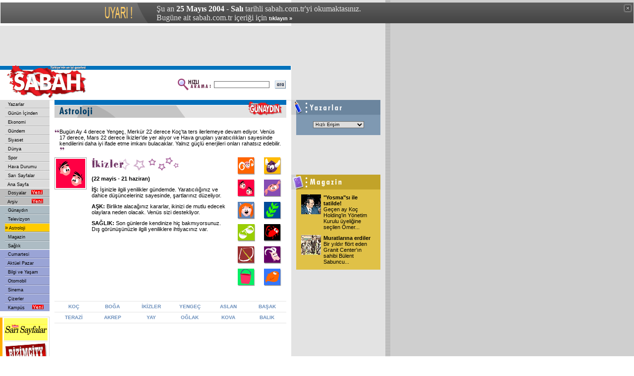

--- FILE ---
content_type: text/html
request_url: https://arsiv.sabah.com.tr/2004/05/25/gny/ast00-200.html
body_size: 6939
content:
<!DOCTYPE HTML PUBLIC "-//W3C//DTD HTML 4.01 Transitional//EN">
<html>
<head>
<title>SABAH - 25/05/2004 - Astroloji</title>
<META https-equiv="content-type" content="text/html; charset=windows-1254">
<META https-equiv="content-type" content="text/html; charset=ISO-8859-9">
<META https-equiv="content-language" content="TR">
<META https-equiv="Copyright" CONTENT="Copyright � 2004, MERKEZ GAZETE DERG� BASIM YAYINCILIK SANAY� VE T�CARET A.�.">
<META https-equiv="cache-control" CONTENT="no-cache">
<META NAME="Pragma" CONTENT="no-cache">
<META NAME="DESCRIPTION" CONTENT="T�rkiye'nin en iyi gazetesi.">
<META NAME="KEYWORDS" CONTENT="Sabah Gazetesi, sabah, t�rkiye, t�rk, t�rk�e, turkiye, turk, turkce, haber, politika, siyaset, spor, g�ndem, finans, bilgisayar, futbol, Konser, tiyatro, sa�l�k, astroloji, burclar, loto, toto, Hava Durumu, avrupa, d�nya">
<link href="/gnysabah/sabah.css" rel="stylesheet" type="text/css">
<script language="JavaScript" src="/gnysabah/inc/functions.js"></script>
<script language="JavaScript" type="text/JavaScript">
<!--
function RpopUp(URL,W,H) {
id = "1";
eval("page" + id + " = window.open(URL, '" + id + "', 'toolbar=0,scrollbars=0,location=0,statusbar=0,menubar=0,resizable=0,width=" + W + ",height=" + H + "');");
}

function MM_jumpMenu(targ,selObj,restore){ //v3.0
  eval(targ+".location='"+selObj.options[selObj.selectedIndex].value+"'");
  if (restore) selObj.selectedIndex=0;
}

function MM_swapImgRestore() { //v3.0
  var i,x,a=document.MM_sr; for(i=0;a&&i<a.length&&(x=a[i])&&x.oSrc;i++) x.src=x.oSrc;
}

function MM_preloadImages() { //v3.0
  var d=document; if(d.images){ if(!d.MM_p) d.MM_p=new Array();
    var i,j=d.MM_p.length,a=MM_preloadImages.arguments; for(i=0; i<a.length; i++)
    if (a[i].indexOf("#")!=0){ d.MM_p[j]=new Image; d.MM_p[j++].src=a[i];}}
}

function MM_findObj(n, d) { //v4.01
  var p,i,x;  if(!d) d=document; if((p=n.indexOf("?"))>0&&parent.frames.length) {
    d=parent.frames[n.substring(p+1)].document; n=n.substring(0,p);}
  if(!(x=d[n])&&d.all) x=d.all[n]; for (i=0;!x&&i<d.forms.length;i++) x=d.forms[i][n];
  for(i=0;!x&&d.layers&&i<d.layers.length;i++) x=MM_findObj(n,d.layers[i].document);
  if(!x && d.getElementById) x=d.getElementById(n); return x;
}

function MM_swapImage() { //v3.0
  var i,j=0,x,a=MM_swapImage.arguments; document.MM_sr=new Array; for(i=0;i<(a.length-2);i+=3)
   if ((x=MM_findObj(a[i]))!=null){document.MM_sr[j++]=x; if(!x.oSrc) x.oSrc=x.src; x.src=a[i+2];}
}
//-->
</script>


<!-- Gemius Kod BAS -->
<!-- (C)2000-2009 Gemius SA - gemiusAudience / sabah.com.tr / Sabah Arsiv -->
<script type="text/javascript">
<!--//--><![CDATA[//><!--
var pp_gemius_identifier = new String('pyA66LMOkwiziub8Nve2Fpe.fbtUW_9Wjg2EK3JWH8..27');
//--><!]]>
</script>
<script type="text/javascript" src="httpss://arsiv.sabah.com.tr/c/j/tmd-main.js"></script>
<!-- Gemius Kod BIT -->

</head>

<body leftmargin="0" topmargin="0" marginwidth="0" marginheight="0">

<!-- infoArchiveBar BAS --><link rel="stylesheet" type="text/css" href="/css/eskisayfa.css">
<script type="text/javascript" src="/js/eskisayfa-v2.js"></script>

<div id="infoArchiveBar" class="oldCover" style="z-index:100000">
<ul>
<li> �u an <strong>25 May�s 2004 - Sal�</strong> tarihli sabah.com.tr'yi okumaktas�n�z.</li>
<li>Bug�ne ait sabah.com.tr i�eri�i i�in <a href="https://www.sabah.com.tr?ref=arsiv" target="_blank">t�klay�n �</a></li>
</ul>
<a onclick="tDisplay();" class="close"><span>kapat</span></a> </div>
<!-- infoArchiveBar BIT -->


<table width="778" height="80" border="0" cellpadding="0" cellspacing="0" bgcolor="#E3E3E3">
  <tr>
    <td width="20">&nbsp;</td>
    <td width="478"><script language='JavaScript' type='text/javascript'>
<!--
   if (!document.sbnr_used) document.sbnr_used = ',';
   document.write ("<" + "script language='JavaScript' type='text/javascript' src='");
   document.write ("https://ads.sabah.com.tr/adserver/sbnr.ads?");
   document.write ("bj1hYzk2M2E4OCZ3aGF0PXpvbmU6NTE%3D");
   document.write ("&amp;exclude=" + document.sbnr_used);
   if (document.referer)
      document.write ("&amp;referer=" + escape(document.referer));
   document.write ("'><" + "/script>");
//-->
</script><noscript><a href='https://ads.sabah.com.tr/adserver/click.ads?n=ac963a88' target='_blank'><img src='https://ads.sabah.com.tr/adserver/view.ads?d2hhdD16b25lOjUxJmFtcDtuPWFjOTYzYTg4' border='0' alt=''></a></noscript></td>
    <td width="270"><script language='JavaScript' type='text/javascript'>
<!--
   if (!document.sbnr_used) document.sbnr_used = ',';
   document.write ("<" + "script language='JavaScript' type='text/javascript' src='");
   document.write ("https://ads.sabah.com.tr/adserver/sbnr.ads?");
   document.write ("bj1hNThmNWQxNyZ3aGF0PXpvbmU6NjM%3D");
   document.write ("&amp;exclude=" + document.sbnr_used);
   if (document.referer)
      document.write ("&amp;referer=" + escape(document.referer));
   document.write ("'><" + "/script>");
//-->
</script> <noscript>
      <a href='https://ads.sabah.com.tr/adserver/click.ads?n=a58f5d17' target='_blank'><img src='https://ads.sabah.com.tr/adserver/view.ads?d2hhdD16b25lOjYzJmFtcDtuPWE1OGY1ZDE3' border='0' alt=''></a></noscript></td>
    <td width="10">&nbsp;</td>
  </tr>
</table>
<table width="778" border="0" cellpadding="0" cellspacing="0" bgcolor="#FFFFFF">
  <tr>
    <td width="588" height="70" valign="top"><table width="588" border="0" cellspacing="0" cellpadding="0">
        <tr>
          <td width="188" height="70" rowspan="3"><a href="https://www.sabah.com.tr"><img src="/gnysabah/i/logo_sabah.gif" alt="SABAH Gazetesi" width="188" height="70" border="0"></a></td>
          <td height="1" colspan="2" valign="top" bgcolor="#FFFFFF"><img src="/gnysabah/i/1_pix_trans.gif" alt="" width="1" height="1" border="0"></td>
        </tr>
        <tr>
          <td height="8" colspan="2" align="right" bgcolor="#0072BB"><img src="/gnysabah/i/1_pix_beyaz.gif" alt="" width="1" height="8" border="0"></td>
        </tr>
        <tr>
          <td width="390" height="61" align="right"><table width="220" border="0" cellspacing="0" cellpadding="1">
              <tr>
                <FORM class="form" action="/arama/arama.cgi" method="get">
                  <td width="70" valign="top"><img src="/gnysabah/i/hizli_arama_mini.gif" alt="" width="67" height="26" border="0"></td>
                  <td width="85"><input name="query" type="text" class="form1" id="query2" size="20"></td>
                  <td width="27" align="right"><input name="image22" type="image" src="/gnysabah/i/buton_ara.gif" width="22" height="16" border="0"></td>
                </FORM>
              </tr>
            </table></td>
          <td width="10" height="61" valign="top">&nbsp;</td>
        </tr>
      </table></td>
    <td width="190" align="center" valign="top" bgcolor="#E3E3E3"> <script language='JavaScript' type='text/javascript'>
<!--
   if (!document.sbnr_used) document.sbnr_used = ',';
   document.write ("<" + "script language='JavaScript' type='text/javascript' src='");
   document.write ("https://ads.sabah.com.tr/adserver/sbnr.ads?");
   document.write ("bj1hN2EwZDIyMyZ3aGF0PXpvbmU6NTI%3D");
   document.write ("&amp;exclude=" + document.sbnr_used);
   if (document.referer)
      document.write ("&amp;referer=" + escape(document.referer));
   document.write ("'><" + "/script>");
//-->
</script><noscript><a href='https://ads.sabah.com.tr/adserver/click.ads?n=a7a0d223' target='_blank'><img src='https://ads.sabah.com.tr/adserver/view.ads?d2hhdD16b25lOjUyJmFtcDtuPWE3YTBkMjIz' border='0' alt=''></a></noscript></td>
  </tr>
</table>
<table width="778" border="0" cellspacing="0" cellpadding="0">
  <tr>
    <td width="100" valign="top"><table width="100" border="0" cellspacing="0" cellpadding="0">
        <tr>
          <td valign="top">
            <!-- SOL MENU BASLANGICI !-->
            <table width="100" border="0" cellspacing="0" cellpadding="0">
	<tr><td><table width="100" border="0" cellspacing="0" cellpadding="0"><tr><td width="10" height="16" valign="top" bgcolor="#DBDBDB">&nbsp;</td>
                      	<td width="90" height="16" bgColor='#DBDBDB' onMouseOver="bgColor='#E5E5E5'" onMouseOut="bgColor='#DBDBDB'">&nbsp;<a href="../yaz00.html" class="Nav">
                      	Yazarlar</a></td></tr><tr><td width="10" height="2" valign="top" bgcolor="#DBDBDB"><img src="/cpsabah/i/1_pix_trans.gif" width="10" height="2" border="0"></td>
                      	<td width="90" height="2" valign="top" bgcolor="#DBDBDB"><img src="/cpsabah/i/nav_ayirac.gif" width="90" height="2" border="0"></td>
                    	</tr><tr><td width="10" height="16" valign="top" bgcolor="#DBDBDB">&nbsp;</td>
                      	<td width="90" height="16" bgColor='#DBDBDB' onMouseOver="bgColor='#E5E5E5'" onMouseOut="bgColor='#DBDBDB'">&nbsp;<a href="../gun00.html" class="Nav">
                      	G�n�n ��inden</a></td></tr><tr><td width="10" height="2" valign="top" bgcolor="#DBDBDB"><img src="/cpsabah/i/1_pix_trans.gif" width="10" height="2" border="0"></td>
                      	<td width="90" height="2" valign="top" bgcolor="#DBDBDB"><img src="/cpsabah/i/nav_ayirac.gif" width="90" height="2" border="0"></td>
                    	</tr><tr><td width="10" height="16" valign="top" bgcolor="#DBDBDB">&nbsp;</td>
                      	<td width="90" height="16" bgColor='#DBDBDB' onMouseOver="bgColor='#E5E5E5'" onMouseOut="bgColor='#DBDBDB'">&nbsp;<a href="../eko00.html" class="Nav">
                      	Ekonomi</a></td></tr><tr><td width="10" height="2" valign="top" bgcolor="#DBDBDB"><img src="/cpsabah/i/1_pix_trans.gif" width="10" height="2" border="0"></td>
                      	<td width="90" height="2" valign="top" bgcolor="#DBDBDB"><img src="/cpsabah/i/nav_ayirac.gif" width="90" height="2" border="0"></td>
                    	</tr><tr><td width="10" height="16" valign="top" bgcolor="#DBDBDB">&nbsp;</td>
                      	<td width="90" height="16" bgColor='#DBDBDB' onMouseOver="bgColor='#E5E5E5'" onMouseOut="bgColor='#DBDBDB'">&nbsp;<a href="../gnd00.html" class="Nav">
                      	G�ndem</a></td></tr><tr><td width="10" height="2" valign="top" bgcolor="#DBDBDB"><img src="/cpsabah/i/1_pix_trans.gif" width="10" height="2" border="0"></td>
                      	<td width="90" height="2" valign="top" bgcolor="#DBDBDB"><img src="/cpsabah/i/nav_ayirac.gif" width="90" height="2" border="0"></td>
                    	</tr><tr><td width="10" height="16" valign="top" bgcolor="#DBDBDB">&nbsp;</td>
                      	<td width="90" height="16" bgColor='#DBDBDB' onMouseOver="bgColor='#E5E5E5'" onMouseOut="bgColor='#DBDBDB'">&nbsp;<a href="../siy00.html" class="Nav">
                      	Siyaset</a></td></tr><tr><td width="10" height="2" valign="top" bgcolor="#DBDBDB"><img src="/cpsabah/i/1_pix_trans.gif" width="10" height="2" border="0"></td>
                      	<td width="90" height="2" valign="top" bgcolor="#DBDBDB"><img src="/cpsabah/i/nav_ayirac.gif" width="90" height="2" border="0"></td>
                    	</tr><tr><td width="10" height="16" valign="top" bgcolor="#DBDBDB">&nbsp;</td>
                      	<td width="90" height="16" bgColor='#DBDBDB' onMouseOver="bgColor='#E5E5E5'" onMouseOut="bgColor='#DBDBDB'">&nbsp;<a href="../dun00.html" class="Nav">
                      	D�nya</a></td></tr><tr><td width="10" height="2" valign="top" bgcolor="#DBDBDB"><img src="/cpsabah/i/1_pix_trans.gif" width="10" height="2" border="0"></td>
                      	<td width="90" height="2" valign="top" bgcolor="#DBDBDB"><img src="/cpsabah/i/nav_ayirac.gif" width="90" height="2" border="0"></td>
                    	</tr><tr><td width="10" height="16" valign="top" bgcolor="#DBDBDB">&nbsp;</td>
                      	<td width="90" height="16" bgColor='#DBDBDB' onMouseOver="bgColor='#E5E5E5'" onMouseOut="bgColor='#DBDBDB'">&nbsp;<a href="../spo00.html" class="Nav">
                      	Spor</a></td></tr><tr><td width="10" height="2" valign="top" bgcolor="#DBDBDB"><img src="/cpsabah/i/1_pix_trans.gif" width="10" height="2" border="0"></td>
                      	<td width="90" height="2" valign="top" bgcolor="#DBDBDB"><img src="/cpsabah/i/nav_ayirac.gif" width="90" height="2" border="0"></td>
                    	</tr><tr><td width="10" height="16" valign="top" bgcolor="#DBDBDB">&nbsp;</td>
                      	<td width="90" height="16" bgColor='#DBDBDB' onMouseOver="bgColor='#E5E5E5'" onMouseOut="bgColor='#DBDBDB'">&nbsp;<a href="../hav00.html" class="Nav">
                      	Hava Durumu</a></td></tr><tr><td width="10" height="2" valign="top" bgcolor="#DBDBDB"><img src="/cpsabah/i/1_pix_trans.gif" width="10" height="2" border="0"></td>
                      	<td width="90" height="2" valign="top" bgcolor="#DBDBDB"><img src="/cpsabah/i/nav_ayirac.gif" width="90" height="2" border="0"></td>
                    	</tr><tr><td width="10" height="16" valign="top" bgcolor="#DBDBDB">&nbsp;</td>
                      	<td width="90" height="16" bgColor='#DBDBDB' onMouseOver="bgColor='#E5E5E5'" onMouseOut="bgColor='#DBDBDB'">&nbsp;<a href="../sar00.html" class="Nav">
                      	Sar� Sayfalar</a></td></tr><tr><td width="10" height="2" valign="top" bgcolor="#DBDBDB"><img src="/cpsabah/i/1_pix_trans.gif" width="10" height="2" border="0"></td>
                      	<td width="90" height="2" valign="top" bgcolor="#DBDBDB"><img src="/cpsabah/i/nav_ayirac.gif" width="90" height="2" border="0"></td>
                    	</tr><tr><td width="10" height="16" valign="top" bgcolor="#DBDBDB">&nbsp;</td>
                      	<td width="90" height="16" bgColor='#DBDBDB' onMouseOver="bgColor='#E5E5E5'" onMouseOut="bgColor='#DBDBDB'">&nbsp;<a href="../ana00.html" class="Nav">
                      	Ana Sayfa</a></td></tr></table></td></tr><tr><td height="1" valign="top"  bgcolor="#FFFFFF"><img src="/i/1_pix_beyaz.gif" width="1" height="1" border="0"></td></tr><tr><td><table width="100" border="0" cellspacing="0" cellpadding="0"><tr><td align=right width="10" height="16" valign="top" bgcolor="#BDBDBD">&nbsp;</td>
                      	<td width="90" height="16" bgColor='#BDBDBD' onMouseOver="bgColor='#C7C7C7'" onMouseOut="bgColor='#BDBDBD'">&nbsp;<a href="../dos00.html" class="Nav">
                      	Dosyalar</a><img src="/i/1_pix_trans.gif" width="10" height="1" border="0"><img src="/i/ikon_yeni.gif" width ="23" height="9"></td></tr><tr bgcolor="#BDBDBD"> 
                      	<td width="10" height="2" valign="top"><img src="/i/1_pix_trans.gif" width="10" height="2" border="0"></td>
                      	<td width="90" height="2" valign="top"><img src="/i/nav_ayirac_gun.gif" width="90" height="2" border="0"></td>
                    	</tr><tr><td align=right width="10" height="16" valign="top" bgcolor="#BDBDBD">&nbsp;</td>
                      	<td width="90" height="16" bgColor='#BDBDBD' onMouseOver="bgColor='#C7C7C7'" onMouseOut="bgColor='#BDBDBD'">&nbsp;<a href="/arsiv/index.html" class="Nav">
                      	Ar�iv</a><img src="/i/1_pix_trans.gif" width="18" height="1" border="0"><img src="/i/1_pix_trans.gif" width="10" height="1" border="0"><img src="/i/ikon_yeni.gif" width ="23" height="9"></td></tr></table></td></tr><tr><td height="1" valign="top"  bgcolor="#FFFFFF"><img src="/i/1_pix_beyaz.gif" width="1" height="1" border="0"></td></tr><tr><td><table width="100" border="0" cellspacing="0" cellpadding="0"><tr><td width="10" height="16" valign="top" bgcolor="#ADBCC4">&nbsp;</td>
                      	<td width="90" height="16" bgColor='#ADBCC4' onMouseOver="bgColor='#BBC8CE'" onMouseOut="bgColor='#ADBCC4'">&nbsp;<a href="gny00-200.html" class="Nav">
                      	G�nayd�n</a></td></tr><tr bgcolor="#ADBCC4"> 
                      	<td width="10" height="2" valign="top"><img src="/cpsabah/i/1_pix_trans.gif" width="10" height="2" border="0"></td>
                      	<td width="90" height="2" valign="top"><img src="/cpsabah/i/nav_ayirac_gun.gif" width="90" height="2" border="0"></td>
                    	</tr><tr><td width="10" height="16" valign="top" bgcolor="#ADBCC4">&nbsp;</td>
                      	<td width="90" height="16" bgColor='#ADBCC4' onMouseOver="bgColor='#BBC8CE'" onMouseOut="bgColor='#ADBCC4'">&nbsp;<a href="tel00-200.html" class="Nav">
                      	Televizyon</a></td></tr><tr bgcolor="#ADBCC4"> 
                      	<td width="10" height="2" valign="top"><img src="/cpsabah/i/1_pix_trans.gif" width="10" height="2" border="0"></td>
                      	<td width="90" height="2" valign="top"><img src="/cpsabah/i/nav_ayirac_gun.gif" width="90" height="2" border="0"></td>
                    	</tr><tr><td width="10" height="16" valign="top" bgcolor="#ADBCC4">&nbsp;</td>
                      	<td width="90" height="16" bgColor='#FFCC00' onMouseOver="bgColor='#FFCC00'" onMouseOut="bgColor='#FFCC00'">�<a href="ast00-200.html" class="Nav">
                      	Astroloji</a></td></tr><tr bgcolor="#ADBCC4"> 
                      	<td width="10" height="2" valign="top"><img src="/cpsabah/i/1_pix_trans.gif" width="10" height="2" border="0"></td>
                      	<td width="90" height="2" valign="top"><img src="/cpsabah/i/nav_ayirac_gun.gif" width="90" height="2" border="0"></td>
                    	</tr><tr><td width="10" height="16" valign="top" bgcolor="#ADBCC4">&nbsp;</td>
                      	<td width="90" height="16" bgColor='#ADBCC4' onMouseOver="bgColor='#BBC8CE'" onMouseOut="bgColor='#ADBCC4'">&nbsp;<a href="mag00-200.html" class="Nav">
                      	Magazin</a></td></tr><tr bgcolor="#ADBCC4"> 
                      	<td width="10" height="2" valign="top"><img src="/cpsabah/i/1_pix_trans.gif" width="10" height="2" border="0"></td>
                      	<td width="90" height="2" valign="top"><img src="/cpsabah/i/nav_ayirac_gun.gif" width="90" height="2" border="0"></td>
                    	</tr><tr><td width="10" height="16" valign="top" bgcolor="#ADBCC4">&nbsp;</td>
                      	<td width="90" height="16" bgColor='#ADBCC4' onMouseOver="bgColor='#BBC8CE'" onMouseOut="bgColor='#ADBCC4'">&nbsp;<a href="sag00-200.html" class="Nav">
                      	Sa�l�k</a></td></tr></table></td></tr><tr><td height="1" valign="top"  bgcolor="#FFFFFF"><img src="/cpsabah/i/1_pix_beyaz.gif" width="1" height="1" border="0"></td></tr><tr><td><table width="100" border="0" cellspacing="0" cellpadding="0"><tr><td width="10" height="16" valign="top" bgcolor="#9AA4D6">&nbsp;</td>
			<td width="90" height="16" bgColor='#9AA4D6' onMouseOver="bgColor='#A9B3E5'" onMouseOut="bgColor='#9AA4D6'">&nbsp;<a href="../cp/cte00-101.html" class="Nav">
			Cumartesi</a></td></tr><tr bgcolor="#9AA4D6"> 
                      	<td width="10" height="2" valign="top"><img src="/cpsabah/i/1_pix_trans.gif" width="10" height="2" border="0"></td>
                      	<td width="90" height="2" valign="top"><img src="/cpsabah/i/nav_ayirac_ekler.gif" width="90" height="2" border="0"></td>
                    	</tr><tr><td width="10" height="16" valign="top" bgcolor="#9AA4D6">&nbsp;</td>
			<td width="90" height="16" bgColor='#9AA4D6' onMouseOver="bgColor='#A9B3E5'" onMouseOut="bgColor='#9AA4D6'">&nbsp;<a href="../cp/paz00-102.html" class="Nav">
			Akt�el Pazar</a></td></tr><tr bgcolor="#9AA4D6"> 
                      	<td width="10" height="2" valign="top"><img src="/cpsabah/i/1_pix_trans.gif" width="10" height="2" border="0"></td>
                      	<td width="90" height="2" valign="top"><img src="/cpsabah/i/nav_ayirac_ekler.gif" width="90" height="2" border="0"></td>
                    	</tr><tr><td width="10" height="16" valign="top" bgcolor="#9AA4D6">&nbsp;</td>
			<td width="90" height="16" bgColor='#9AA4D6' onMouseOver="bgColor='#A9B3E5'" onMouseOut="bgColor='#9AA4D6'">&nbsp;<a href="../bvy00.html" class="Nav">
			Bilgi ve Ya�am</a></td></tr><tr bgcolor="#9AA4D6"> 
                      	<td width="10" height="2" valign="top"><img src="/cpsabah/i/1_pix_trans.gif" width="10" height="2" border="0"></td>
                      	<td width="90" height="2" valign="top"><img src="/cpsabah/i/nav_ayirac_ekler.gif" width="90" height="2" border="0"></td>
                    	</tr><tr><td width="10" height="16" valign="top" bgcolor="#9AA4D6">&nbsp;</td>
			<td width="90" height="16" bgColor='#9AA4D6' onMouseOver="bgColor='#A9B3E5'" onMouseOut="bgColor='#9AA4D6'">&nbsp;<a href="../oto/oto00.html" class="Nav">
			Otomobil</a></td></tr><tr bgcolor="#9AA4D6"> 
                      	<td width="10" height="2" valign="top"><img src="/cpsabah/i/1_pix_trans.gif" width="10" height="2" border="0"></td>
                      	<td width="90" height="2" valign="top"><img src="/cpsabah/i/nav_ayirac_ekler.gif" width="90" height="2" border="0"></td>
                    	</tr><tr><td width="10" height="16" valign="top" bgcolor="#9AA4D6">&nbsp;</td>
			<td width="90" height="16" bgColor='#9AA4D6' onMouseOver="bgColor='#A9B3E5'" onMouseOut="bgColor='#9AA4D6'">&nbsp;<a href="../cp/sin00-101.html" class="Nav">
			Sinema</a></td></tr><tr bgcolor="#9AA4D6"> 
                      	<td width="10" height="2" valign="top"><img src="/cpsabah/i/1_pix_trans.gif" width="10" height="2" border="0"></td>
                      	<td width="90" height="2" valign="top"><img src="/cpsabah/i/nav_ayirac_ekler.gif" width="90" height="2" border="0"></td>
                    	</tr><tr><td width="10" height="16" valign="top" bgcolor="#9AA4D6">&nbsp;</td>
			<td width="90" height="16" bgColor='#9AA4D6' onMouseOver="bgColor='#A9B3E5'" onMouseOut="bgColor='#9AA4D6'">&nbsp;<a href="../ciz00.html" class="Nav">
			�izerler</a></td></tr><tr bgcolor="#9AA4D6"> 
                      	<td width="10" height="2" valign="top"><img src="/cpsabah/i/1_pix_trans.gif" width="10" height="2" border="0"></td>
                      	<td width="90" height="2" valign="top"><img src="/cpsabah/i/nav_ayirac_ekler.gif" width="90" height="2" border="0"></td>
                    	</tr><tr><td width="10" height="16" valign="top" bgcolor="#9AA4D6">&nbsp;</td>
                      	<td width="90" height="16" bgColor='#9AA4D6' onMouseOver="bgColor='#A9B3E5'" onMouseOut="bgColor='#9AA4D6'">&nbsp;<a href="../kam00.html" class="Nav">
                      	Kamp�s</a><img src="/i/1_pix_trans.gif" width="5" height="1" border="0"><img src="/i/1_pix_trans.gif" width="10" height="1" border="0"><img src="/i/ikon_yeni.gif" width ="23" height="9"></td></tr></table></td></tr></table>
            <!-- SOL MENU SONU !-->
          </td>
        </tr>
        <tr>
          <td height="1" valign="top" bgcolor="#FFFFFF"><img src="/gnysabah/i/1_pix_trans.gif" width="1" height="1" border="0"></td>
        </tr>
        <tr>
          <td height="10" valign="top"><img src="/gnysabah/i/1_pix_trans.gif" alt="" width="1" height="10" border="0"></td>
        </tr>
        <tr>
          <td height="10" valign="top"><table width="100" border="0" cellspacing="0" cellpadding="0">
              <tr valign="top" bgcolor="#DBDBDB">
                <td colspan="5"><img src="/gnysabah/i/1_pix_trans.gif" width="1" height="1" border="0"></td>
              </tr>
              <tr>
                <td height="1" colspan="4" valign="top"><img src="/gnysabah/i/1_pix_trans.gif" width="1" height="1" border="0"></td>
                <td width="1" rowspan="3" valign="top" bgcolor="#DBDBDB"><img src="/gnysabah/i/1_pix_trans.gif" width="1" height="1" border="0"></td>
              </tr>
              <tr>
                <td width="5" valign="top" bgcolor="#FFAD00"><img src="/gnysabah/i/1_pix_trans.gif" width="5" height="1" border="0"></td>
                <td width="3" valign="top"><img src="/gnysabah/i/1_pix_trans.gif" width="3" height="1" border="0"></td>
                <td width="88"><table width="88" border="0" cellspacing="0" cellpadding="0">
                    <tr>
                      <td height="47" align="center"><SCRIPT LANGUAGE="JavaScript">document.write(get_banner());</SCRIPT></td>
                    </tr>
                    <tr>
                      <td height="1" valign="top" bgcolor="#DBDBDB"><img src="/gnysabah/i/1_pix_trans.gif" width="1" height="1" border="0"></td>
                    </tr>
                    <tr>
                      <td height="47" align="center"><a href="/biz101.html"><img src="/i/header_bizimcity_kucuk.gif" alt="Bizimcity" width="88" height="40" border="0"></a></td>
                    </tr>
                    <tr>
                      <td height="1" valign="top" bgcolor="#DBDBDB"><img src="/i/1_pix_trans.gif" width="1" height="1" border="0"></td>
                    </tr>
                    <tr>
                      <td height="47" align="center"><a href="/siz101.html"><img src="/i/sizinkiler_logo_k.gif" alt="Sizinkiler" width="80" height="17" border="0"></a></td>
                    </tr>
                    <tr>
                      <td height="1" valign="top" bgcolor="#DBDBDB"><img src="/gnysabah/i/1_pix_trans.gif" width="1" height="1" border="0"></td>
                    </tr>
                    <tr>
                      <td height="47" align="center"><a href="https://emedya.sabah.com.tr" target="_blank"><img src="/gnysabah/i/buton_emedya.gif" alt="emedya.sabah.com.tr" width="88" height="39" border="0"></a></td>
                    </tr>
                  </table></td>
                <td width="3" valign="top"><img src="/gnysabah/i/1_pix_trans.gif" width="3" height="1" border="0"></td>
              </tr>
              <tr>
                <td height="1" colspan="4" valign="top"><img src="/gnysabah/i/1_pix_trans.gif" width="1" height="1" border="0"></td>
              </tr>
              <tr valign="top" bgcolor="#DBDBDB">
                <td height="1" colspan="5"><img src="/gnysabah/i/1_pix_trans.gif" width="1" height="1" border="0"></td>
              </tr>
            </table></td>
        </tr>
        <tr>
          <td height="10" valign="top"><img src="/gnysabah/i/1_pix_trans.gif" alt="" width="1" height="10" border="0"></td>
        </tr>
        <tr>
          <td valign="top"><table width="100" border="0" cellspacing="0" cellpadding="0">
              <tr valign="top" bgcolor="#DBDBDB">
                <td colspan="5"><img src="/gnysabah/i/1_pix_trans.gif" width="1" height="1" border="0"></td>
              </tr>
              <tr>
                <td height="1" colspan="4" valign="top"><img src="/gnysabah/i/1_pix_trans.gif" width="1" height="1" border="0"></td>
                <td width="1" rowspan="3" valign="top" bgcolor="#DBDBDB"><img src="/gnysabah/i/1_pix_trans.gif" width="1" height="1" border="0"></td>
              </tr>
              <tr>
                <td width="5" valign="top" bgcolor="#FF8200"><img src="/gnysabah/i/1_pix_trans.gif" width="5" height="1" border="0"></td>
                <td width="3" valign="top"><img src="/gnysabah/i/1_pix_trans.gif" width="3" height="1" border="0"></td>
                <td width="88" valign="top"><table width="88" border="0" cellspacing="0" cellpadding="0">
                    <tr>
                      <td height="40" align="center"><img src="/gnysabah/i/header_google.gif" alt="Google" width="70" height="23" border="0"></td>
                    </tr>
                    <tr>
                      <td height="13" align="center" class="siyah7pt">Google Arama</td>
                    </tr>
                    <tr>
                      <td align="center">
                        <!--Google Search Ba?langy�-->
                        <TABLE bgcolor=#FFFFFF cellspacing=0 border=0>
                          <FORM method=GET action=https://www.google.com/custom target="_blank">
                            <tr valign=top>
                              <td><INPUT type=hidden name=cof VALUE="S:https://www.sabah.com.tr;AH:left;L:https://live.sabah.com.tr/gnysabah/i/print_logo.gif;AWFID:f9dab74700ed997b;">
                                <INPUT TYPE=text name=q size=14 maxlength=255 value="" class="form1">
                              </td>
                            </tr>
                            <tr>
                              <td align="right"><input name="image" type="image" src="/gnysabah/i/buton_ara.gif" width="22" height="16" border="0"></td>
                            </tr>
                          </FORM>
                        </TABLE>
                        <!--Google Search Biti?-->
                      </td>
                    </tr>
                    <tr>
                      <td height="5" valign="top"><img src="/gnysabah/i/1_pix_trans.gif" width="1" height="5" border="0"></td>
                    </tr>
                  </table></td>
                <td width="3" valign="top"><img src="/gnysabah/i/1_pix_trans.gif" width="3" height="1" border="0"></td>
              </tr>
              <tr>
                <td height="1" colspan="4" valign="top"><img src="/gnysabah/i/1_pix_trans.gif" width="1" height="1" border="0"></td>
              </tr>
              <tr valign="top" bgcolor="#DBDBDB">
                <td height="1" colspan="5"><img src="/gnysabah/i/1_pix_trans.gif" width="1" height="1" border="0"></td>
              </tr>
            </table></td>
        </tr>
        <tr>
          <td height="10" valign="top"><img src="/gnysabah/i/1_pix_trans.gif" alt="" width="1" height="10" border="0"></td>
        </tr>
        <tr>
          <td valign="top">&nbsp;</td>
        </tr>
      </table></td>
    <td width="10" valign="top"><img src="/gnysabah/i/1_pix_gri.gif" alt="" width="10" height="1" border="0"></td>
    <td width="468" valign="top"><table width="468" border="0" cellspacing="0" cellpadding="0">
        <tr>
          <td height="10" valign="top"><img src="/gnysabah/i/bolum_header_astroloji.gif" alt="" width="468" height="36" border="0"></td>
        </tr>
        <tr>
          <td height="10" valign="top"><img src="/gnysabah/i/1_pix_trans.gif" alt="" width="1" height="10" border="0"></td>
        </tr>
        <tr valign="top">
          <td class="yazarResimBaslik"><table width="468" border="0" cellspacing="0" cellpadding="0">
              <tr>
                <td width="10">&nbsp;</td>
                <td width="448" valign="top">&nbsp;</td>
                <td width="10">&nbsp;</td>
              </tr>
              <tr>
                <td width="10" valign="top"><img src="/gnysabah/i/astro_virgul1.gif" alt="" width="10" height="10" border="0"></td>
                <td width="448" valign="top">
                  <!--~hb~-->
                  Bug�n Ay 4 derece Yenge�, Merk�r 22 derece Ko�'ta ters ilerlemeye devam ediyor. Ven�s 17 derece, Mars 22 derece �kizler'de yer al�yor ve Hava gruplar� yarat�c�l�klar� sayesinde kendilerini daha iyi ifade etme imkan� bulacaklar. Yaln�z g��l� enerjileri onlar� rahats�z edebilir.                  <img src="/gnysabah/i/astro_virgul2.gif" alt="" width="10" height="10" border="0"></td>
                <td width="10">&nbsp;</td>
              </tr>
              <tr>
                <td width="10">&nbsp;</td>
                <td width="448" valign="top">&nbsp;</td>
                <td width="10">&nbsp;</td>
              </tr>
            </table></td>
        </tr>
        <tr valign="top">
          <td><table width="468" border="0" cellspacing="0" cellpadding="0">
              <tr>
                <td width="65" valign="top"><img src="/gnysabah/i/astro_ikizler_b.gif" alt="" width="65" height="65" border="0"></td>
                <td width="10">&nbsp;</td>
                <td width="275" valign="top"> <table width="275" border="0" cellspacing="0" cellpadding="0">
                    <tr>
                      <td><img src="/gnysabah/i/astro_ikizler_bas.gif" alt="" width="175" height="27" border="0"></td>
                    </tr>
                    <tr>
                      <td><img src="/gnysabah/i/1_pix_trans.gif" alt="" width="1" height="10" border="0"></td>
                    </tr>
                    <tr>
                      <td><b>
                        (22 mayis - 21 haziran)                        </b></td>
                    </tr>
                    <tr>
                      <td><img src="/gnysabah/i/1_pix_trans.gif" alt="" width="1" height="10" border="0"></td>
                    </tr>
                    <tr>
                      <td><b>��:</b>
                         ��inizle ilgili yenilikler g�ndemde. Yarat�c�l���n�z ve dahice d���nceleriniz sayesinde, �artlar�n�z d�zeliyor.                      </td>
                    </tr>
                    <tr>
                      <td><img src="/gnysabah/i/1_pix_trans.gif" alt="" width="1" height="10" border="0"></td>
                    </tr>
                    <tr>
                      <td><b>A�K:</b>
                         Birlikte alaca��n�z kararlar, ikinizi de mutlu edecek olaylara neden olacak. Ven�s sizi destekliyor.                      </td>
                    </tr>
                    <tr>
                      <td><img src="/gnysabah/i/1_pix_trans.gif" alt="" width="1" height="10" border="0"></td>
                    </tr>
                    <tr>
                      <td><b>SA�LIK:</b>
                         Son g�nlerde kendinize hi� bakm�yorsunuz. D�� g�r�n���n�zle ilgili yeniliklere ihtiyac�n�z var.                        <!--~hs~-->
                      </td>
                    </tr>
                    <tr>
                      <td><img src="/gnysabah/i/1_pix_trans.gif" width="10" height="10"></td>
                    </tr>
                  </table></td>
                <td width="20">&nbsp;</td>
                <td width="88" valign="top"> <table width="88" border="0" cellspacing="0" cellpadding="0">
                    <tr><td><a href="ast01-200.html"><img src="/gnysabah/i/astro_koc_k.gif" border="0" width="35" height="35" alt="KO�"></a></td><td align="right"><a href="ast02-200.html"><img src="/gnysabah/i/astro_boga_k.gif" border="0" width="35" height="35" alt="BO�A"></a></td></tr><tr><td><img src="/gnysabah/i/1_pix_trans.gif" width="10" height="10"></td><td align="right"><img src="/gnysabah/i/1_pix_trans.gif" width="10" height="10"></td></tr><tr><td><a href="ast03-200.html"><img src="/gnysabah/i/astro_ikizler_k.gif" border="0" width="35" height="35" alt="�K�ZLER"></a></td><td align="right"><a href="ast04-200.html"><img src="/gnysabah/i/astro_yengec_k.gif" border="0" width="35" height="35" alt="YENGE�"></a></td></tr><tr><td><img src="/gnysabah/i/1_pix_trans.gif" width="10" height="10"></td><td align="right"><img src="/gnysabah/i/1_pix_trans.gif" width="10" height="10"></td></tr><tr><td><a href="ast05-200.html"><img src="/gnysabah/i/astro_aslan_k.gif" border="0" width="35" height="35" alt="ASLAN"></a></td><td align="right"><a href="ast06-200.html"><img src="/gnysabah/i/astro_basak_k.gif" border="0" width="35" height="35" alt="BA�AK"></a></td></tr><tr><td><img src="/gnysabah/i/1_pix_trans.gif" width="10" height="10"></td><td align="right"><img src="/gnysabah/i/1_pix_trans.gif" width="10" height="10"></td></tr><tr><td><a href="ast07-200.html"><img src="/gnysabah/i/astro_terazi_k.gif" border="0" width="35" height="35" alt="TERAZ�"></a></td><td align="right"><a href="ast08-200.html"><img src="/gnysabah/i/astro_akrep_k.gif" border="0" width="35" height="35" alt="AKREP"></a></td></tr><tr><td><img src="/gnysabah/i/1_pix_trans.gif" width="10" height="10"></td><td align="right"><img src="/gnysabah/i/1_pix_trans.gif" width="10" height="10"></td></tr><tr><td><a href="ast09-200.html"><img src="/gnysabah/i/astro_yay_k.gif" border="0" width="35" height="35" alt="YAY"></a></td><td align="right"><a href="ast10-200.html"><img src="/gnysabah/i/astro_oglak_k.gif" border="0" width="35" height="35" alt="O�LAK"></a></td></tr><tr><td><img src="/gnysabah/i/1_pix_trans.gif" width="10" height="10"></td><td align="right"><img src="/gnysabah/i/1_pix_trans.gif" width="10" height="10"></td></tr><tr><td><a href="ast11-200.html"><img src="/gnysabah/i/astro_kova_k.gif" border="0" width="35" height="35" alt="KOVA"></a></td><td align="right"><a href="ast12-200.html"><img src="/gnysabah/i/astro_balik_k.gif" border="0" width="35" height="35" alt="BALIK"></a></td></tr><tr><td><img src="/gnysabah/i/1_pix_trans.gif" width="10" height="10"></td><td align="right"><img src="/gnysabah/i/1_pix_trans.gif" width="10" height="10"></td></tr>                  </table></td>
                <td width="10">&nbsp;</td>
              </tr>
            </table></td>
        </tr>
      </table>
      <table width="468" border="0" cellspacing="0" cellpadding="0">
        <tr>
          <td height="20" colspan="6"><img src="/gnysabah/i/1_pix_trans.gif" alt="" width="1" height="20" border="0"></td>
        </tr>
        <tr bgcolor="#F1F1F1">
          <td height="2" colspan="6"><img src="/gnysabah/i/1_pix_trans.gif" alt="" width="1" height="2" border="0"></td>
        </tr>
        <tr align="center">
          <td width="78" height="20"><a href="ast01-200.html"><span class="yazarbaslik">KO�</span></a></td>
          <td width="78" height="20"><a href="ast02-200.html"><span class="yazarbaslik">BO�A</span></a></td>
          <td width="78" height="20"><a href="ast03-200.html"><span class="yazarbaslik">�K�ZLER</span></a></td>
          <td width="78" height="20"><a href="ast04-200.html"><span class="yazarbaslik">YENGE�</span></a></td>
          <td width="78" height="20"><a href="ast05-200.html"><span class="yazarbaslik">ASLAN</span></a></td>
          <td width="78" height="20"><a href="ast06-200.html"><span class="yazarbaslik">BA�AK</span></a></td>
        </tr>
        <tr bgcolor="#F1F1F1">
          <td height="2" colspan="6"><img src="/gnysabah/i/1_pix_trans.gif" alt="" width="1" height="2" border="0"></td>
        </tr>
        <tr align="center">
          <td width="78" height="20"><a href="ast07-200.html"><span class="yazarbaslik">TERAZ�</span></a></td>
          <td width="78" height="20"><a href="ast08-200.html"><span class="yazarbaslik">AKREP</span></a></td>
          <td width="78" height="20"><a href="ast09-200.html"><span class="yazarbaslik">YAY</span></a></td>
          <td width="78" height="20"><a href="ast10-200.html"><span class="yazarbaslik">O�LAK</span></a></td>
          <td width="78" height="20"><a href="ast11-200.html"><span class="yazarbaslik">KOVA</span></a></td>
          <td width="78" height="20"><a href="ast12-200.html"><span class="yazarbaslik">BALIK</span></a></td>
        </tr>
        <tr bgcolor="#F1F1F1">
          <td height="2" colspan="6"><img src="/gnysabah/i/1_pix_trans.gif" alt="" width="1" height="2" border="0"></td>
        </tr>
      </table></td>
    <td width="10" valign="top"><img src="/gnysabah/i/1_pix_gri.gif" alt="" width="10" height="1" border="0"></td>
    <td width="190" valign="top" bgcolor="#E3E3E3"><table width="190" border="0" cellspacing="0" cellpadding="0">
        <tr>
          <td valign="top">
            
	<table width="190" border="0" cellspacing="0" cellpadding="0">
	<tr>
	<td colspan="2" valign="top"><img src="/gnysabah/i/header_yazarlar.gif" width="180" height="30" border="0"></td>
	<td width="10" valign="top"><img src="/gnysabah/i/1_pix_trans.gif" width="10" height="1" border="0"></td>
	</tr>
	<tr>
	<td width="10" valign="top"><img src="/gnysabah/i/1_pix_trans.gif" width="10" height="1" border="0"></td>
	<td width="170" valign="top" bgcolor="#7F99B2">
		<table width="100%" border="0" cellpadding="0" cellspacing="0"><form name="form1">
		<tr>
		<td height="40" align="center"><span class="jumpmenu"><select name="menu1" class="form1" onChange="MM_jumpMenu('parent',this,0)"><option selected>H�zl� Eri�im</option><option value="">------------------&nbsp;&nbsp;&nbsp;&nbsp;&nbsp;&nbsp;&nbsp;&nbsp;&nbsp;</option><option value="yaz1282-200-110-20040525-200.html">Hakan & Utku</option>
<option value="yaz1277-70-101-20040525-200.html">Y�ksel Aytu�</option>
<option value="yaz1279-200-123-20040525-200.html">Ay�e T�ter</option>
</select></span></td>
		</tr></form>
		</table> 
		<table width="170" border="0" cellpadding="0" cellspacing="0">
		<tr valign="top">
		<td width="10"><img src="/gnysabah/i/1_pix_trans.gif" width="10" height="1" border="0"></td>
		<td></td>
		<td width="10"><img src="/gnysabah/i/1_pix_trans.gif" width="10" height="1" border="0"></td>
		</tr>
		</table></td>
	<td width="10" valign="top"><img src="/gnysabah/i/1_pix_trans.gif" width="10" height="1" border="0"></td>
	</tr>
	</table>          </td>
        </tr>
        <tr>
          <td height="80" align="center"> <script language='JavaScript' type='text/javascript'>
<!--
   if (!document.sbnr_used) document.sbnr_used = ',';
   document.write ("<" + "script language='JavaScript' type='text/javascript' src='");
   document.write ("https://ads.sabah.com.tr/adserver/sbnr.ads?");
   document.write ("bj1hNGIwNmM5ZSZ3aGF0PXpvbmU6NTM%3D");
   document.write ("&amp;exclude=" + document.sbnr_used);
   if (document.referer)
      document.write ("&amp;referer=" + escape(document.referer));
   document.write ("'><" + "/script>");
//-->
</script><noscript><a href='https://ads.sabah.com.tr/adserver/click.ads?n=a4b06c9e' target='_blank'><img src='https://ads.sabah.com.tr/adserver/view.ads?d2hhdD16b25lOjUzJmFtcDtuPWE0YjA2Yzll' border='0' alt=''></a></noscript></td>
        </tr>
        <tr>
          <td valign="top">
            
	<table width="190" border="0" cellspacing="0" cellpadding="0">
	<tr>
	<td colspan="2" valign="top"><img src="/gnysabah/i/header_magazin.gif" width="180" height="30" border="0"></td>
	<td width="10" valign="top"><img src="/gnysabah/i/1_pix_trans.gif" width="10" height="1" border="0"></td>
	</tr>
	<tr>
	<td width="10" valign="top"><img src="/gnysabah/i/1_pix_trans.gif" width="10" height="1" border="0"></td>
	<td width="170" valign="top" bgcolor="#E0C147">
		<table width="100%" border="0" cellpadding="0" cellspacing="0">
		<tr>
		<td height="10" valign="top" align="center"></td>
		</tr>
		</table> 
		<table width="170" border="0" cellpadding="0" cellspacing="0">
		<tr valign="top">
		<td width="10" rowspan="2"><img src="/gnysabah/i/1_pix_trans.gif" width="10" height="1" border="0"></td>
		<td width="40" rowspan="2">
		<table width="40" border="0" cellpadding="0" cellspacing="0">
		<tr>
		<td valign="top" width="40"><a href="mag101-20040525-200.html"><img src="/2004/05/25/gny/im/D69DA413AAFB0A4BBC83364De.gif" alt=""Yosma"s� ile tatilde!" width="40" height="40" border="0"></a></td>
		</tr>
		</table>
		</td>
		<td width="5" rowspan="2"><img src="/gnysabah/i/1_pix_trans.gif" width="5" height="5" border="0"></td>
		<td width="123"><b><a href="mag101-20040525-200.html">"Yosma"s� ile tatilde!</a></b></td>
		<td width="10" rowspan="2"><img src="/gnysabah/i/1_pix_trans.gif" width="10" height="1" border="0"></td>
		</tr>
		<tr valign="top">
		<td><a href="mag101-20040525-200.html">Ge�en ay Ko� Holding'in Y�netim Kurulu �yeli�ine se�ilen �mer<span class=son>...</span></a></td>
		</tr>
		<tr valign="top">
		<td height="10" colspan="5"><img src="/gnysabah/i/1_pix_trans.gif" width="1" height="10" border="0"></td>
		</tr>
		</table>
		<table width="170" border="0" cellpadding="0" cellspacing="0">
		<tr valign="top">
		<td width="10" rowspan="2"><img src="/gnysabah/i/1_pix_trans.gif" width="10" height="1" border="0"></td>
		<td width="40" rowspan="2">
		<table width="40" border="0" cellpadding="0" cellspacing="0">
		<tr>
		<td valign="top" width="40"><a href="mag102-20040525-200.html"><img src="/2004/05/25/gny/im/8729D14EC8D12F4694490D1Fe.gif" alt="Muratlar�na erdiler" width="40" height="40" border="0"></a></td>
		</tr>
		</table>
		</td>
		<td width="5" rowspan="2"><img src="/gnysabah/i/1_pix_trans.gif" width="5" height="5" border="0"></td>
		<td width="123"><b><a href="mag102-20040525-200.html">Muratlar�na erdiler</a></b></td>
		<td width="10" rowspan="2"><img src="/gnysabah/i/1_pix_trans.gif" width="10" height="1" border="0"></td>
		</tr>
		<tr valign="top">
		<td><a href="mag102-20040525-200.html">Bir y�ld�r fl�rt eden Granit Center'�n sahibi B�lent Sabuncu<span class=son>...</span></a></td>
		</tr>
		<tr valign="top">
		<td height="10" colspan="5"><img src="/gnysabah/i/1_pix_trans.gif" width="1" height="10" border="0"></td>
		</tr>
		</table></td>
	<td width="10" valign="top"><img src="/gnysabah/i/1_pix_trans.gif" width="10" height="1" border="0"></td>
	</tr>
	</table>          </td>
        </tr>
        <tr>
          <td height="10" valign="top"><img src="/gnysabah/i/1_pix_trans.gif" alt="" width="1" height="10" border="0"></td>
        </tr>
        <tr>
          <td valign="top">
                      </td>
        </tr>
        <tr>
          <td height="10" valign="top"><img src="/gnysabah/i/1_pix_trans.gif" alt="" width="1" height="10" border="0"></td>
        </tr>
        <tr>
          <td valign="top">
                      </td>
        </tr>
        <tr>
          <td height="10" valign="top"><img src="/gnysabah/i/1_pix_trans.gif" alt="" width="1" height="10" border="0"></td>
        </tr>
        <tr>
          <td valign="top">
                      </td>
        </tr>
        <tr>
          <td valign="top">&nbsp; </td>
        </tr>
      </table></td>
  </tr>
  <tr>
    <td height="10" colspan="5" valign="top"><img src="/gnysabah/i/1_pix_trans.gif" alt="" width="1" height="10" border="0"></td>
  </tr>
  <tr>
    <td valign="top">&nbsp;</td>
    <td valign="top">&nbsp;</td>
    <td height="50" align="center" valign="middle" class="footersiyah">
      <a href="../gun00.html" class="siyah7pt">G�n�n ��inden</a> | <a href="../yaz00.html" class="siyah7pt">Yazarlar</a> | <a href="../eko00.html" class="siyah7pt">Ekonomi</a> | <a href="../gnd00.html" class="siyah7pt">G�ndem</a> | <a href="../siy00.html" class="siyah7pt">Siyaset</a> | <a href="../dun00.html" class="siyah7pt">D�nya | </a><a href="../tel00-200.html" class="siyah7pt">Televizyon</a> | <a href="../hav00.html" class="siyah7pt">Hava Durumu</a> <br><a href="../spo00.html" class="siyah7pt">Spor</a> | <a href="gny00-200.html" class="siyah7pt">G�nayd�n</a> | <a href="../kgz101.html" class="siyah7pt">Kapak G�zeli</a> | <a href="ast00-200.html" class="siyah7pt">Astroloji</a> | <a href="mag00-200.html" class="siyah7pt">Magazin</a> | <a href="sag00-200.html" class="siyah7pt">Sa�l�k</a> | <a href="../biz101.html" class="siyah7pt">Bizim City</a> | <a href="../ciz00.html" class="siyah7pt">�izerler</a> <br> <a href="../cp/cte00-101.html" class="siyah7pt">Cumartesi</a> | <a href="../cp/paz00-102.html" class="siyah7pt">Akt�el Pazar</a> | <a href="../bvy00.html" class="siyah7pt">Bilgi ve Ya�am</a> | <a href="../sarisayfalar.html" class="siyah7pt">Sar� Sayfalar</a> | <a href="../oto/oto00.html" class="siyah7pt">Otomobil</a> | <a href="../dos00.html" class="siyah7pt">Dosyalar</a>    </td>
    <td valign="top">&nbsp;</td>
    <td valign="top">&nbsp;</td>
  </tr>
  <tr>
    <td height="10" colspan="5" valign="top"><img src="/gnysabah/i/1_pix_trans.gif" alt="" width="1" height="10" border="0"></td>
  </tr>
  <tr bgcolor="#6B859E">
    <td valign="top">&nbsp;</td>
    <td valign="top">&nbsp;</td>
    <td height="35" align="center" class="footerbeyaz">Copyright &copy; 2003, 2004 -
      T�m haklar� sakl�d�r.<br>
      MERKEZ GAZETE DERG� BASIM YAYINCILIK SANAY� VE T�CARET A.�.</td>
    <td valign="top">&nbsp;</td>
    <td valign="top">&nbsp;</td>
  </tr>
</table>


<!-- GA kod BAS -->
<script type="text/javascript">
var gaJsHost = (("httpss:" == document.location.protocol) ? "httpss://ssl." : "https://www.");
document.write(unescape("%3Cscript src='" + gaJsHost + "google-analytics.com/ga.js' type='text/javascript'%3E%3C/script%3E"));
</script>
<script type="text/javascript">
try {
var pageTracker = _gat._getTracker("UA-1088682-6");
pageTracker._trackPageview();
} catch(err) {}</script>
<!-- GA kod BIT -->

</body>
</html>
